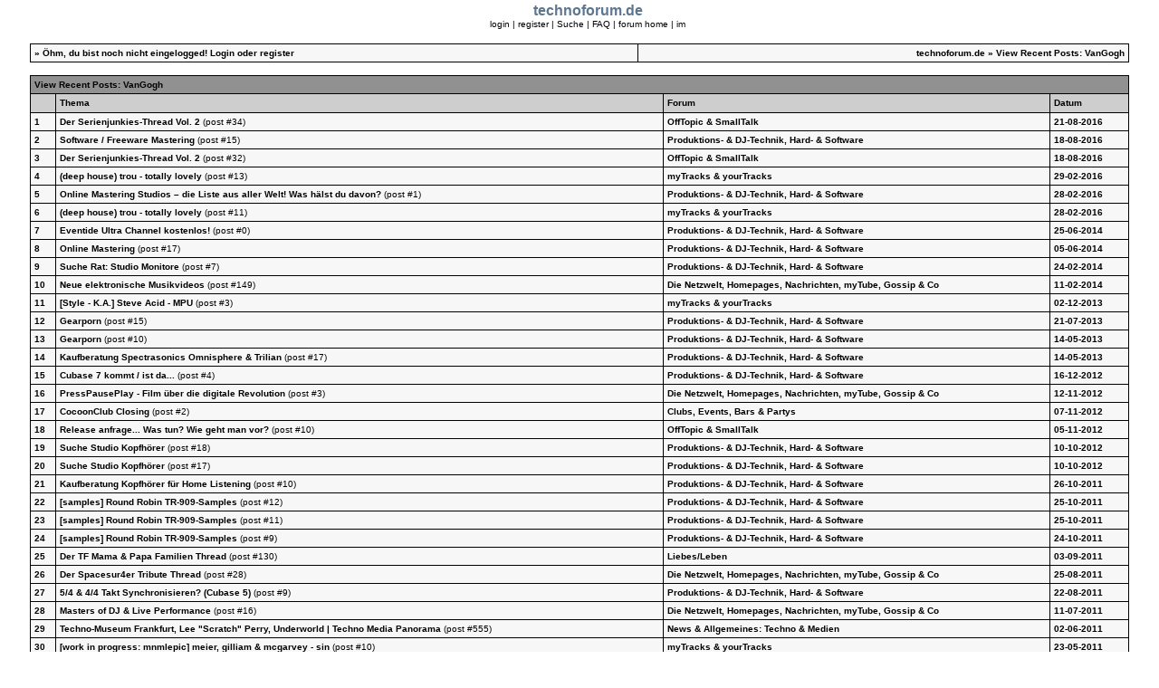

--- FILE ---
content_type: text/html
request_url: https://forum.technoforum.de/cgi-bin/ultimatebb.cgi?ubb=recent_user_posts;u=00005680
body_size: 7236
content:

<html ><head>

<meta http-equiv="Content-Type" content="text/html; charset=ISO-8859-1" />

<script language="Javascript1.1" type="text/javascript">
<!--

var session_cookie = getCookie('session2452305.2312');
if (session_cookie == null) {
	var session_dt = "0";
	var session_j = "0";
}  else {
	var session_array = session_cookie.split("&");
	var session_dt = session_array[0];
	var session_j = session_array[1];
}


function getCookie(name) {
	var cname = name + "=";
	var dc = document.cookie;

	if (dc.length > 0) {
		begin = dc.indexOf(cname);
		if (begin != -1) {
			begin += cname.length;
			end = dc.indexOf(";", begin);
			if (end == -1)  {
				end = dc.length;
			} // end if
			return (dc.substring(begin, end));
		} // end if
	} // end if
	return null;
}


var u_cookie = getCookie('ubber2452305.2312');
if(u_cookie) {
	u_array = u_cookie.split("&");
} else {
	u_array = new Array("", "", "", "", "", "", "", null, null, null);
} // end if

var ami = "";
if(('' == u_cookie) ||  (null == u_cookie)) {
	ami = ".ip-is-loggedin { display: none; } .ip-is-notloggedin { display: }";
} else {
	ami = ".ip-is-loggedin { display: ; } .ip-is-notloggedin { display: none }";
} // end if
document.writeln('<' + 'style type="text/css">' + ami + '<' + '/style>');

var MONTH_NAMES = Array("January", "February", "March", "April", "May", "June", "July", "August", "September", "October", "November", "December", "Jan", "Feb", "Mar", "May", "Jun", "Jul", "Aug", "Sep", "Oct", "Nov", "Dec");
var AMPM = Array("AM", "PM");
// 5 and 6 are reserved
if(u_array[7] != null) {
	dfrm = unescape(u_array[7]);
} else {
	dfrm = 'dd-MM-yyyy';
} // end if
if(u_array[8] != null) {
	tfrm = unescape(u_array[8]);
} else {
	tfrm = 'kk:mm';
} // end if
if(u_array[9] != null) {
	fudge = unescape(u_array[9]);
} else {
	fudge = 0;
} // end if

//-->

</script>
<script src="https://forum.technoforum.de/ubb/datelib.js" language="Javascript1.3" type="text/javascript"></script>
<title>technoforum.de</title>
<meta http-equiv="Pragma" content="no-cache" />
<link rel="shortcut icon" href="https://forum.technoforum.de/ubb/favicon.ico" />
	
<style type="text/css">
body	{
	margin:	0;
	font-family: Lucida, Geneva, Verdana, Helvetica, sans-serif;
	font-size: 8pt;
	background-color: #FFFFFF;
	}
td	{
	font-family: Lucida, Geneva, Verdana, Helvetica, sans-serif;
	font-size: 8pt;
	}
span.datestamp-1 {
	font-weight: bold;
}
span.timestamp-1 {
	color: #000000;
}
</style>
	<link rel="alternate" type="application/rss+xml" title="RSS" href="https://forum.technoforum.de/ubb/ContentIslands/10/rss10.xml">
 
<style type="text/css">
<!--
A:visited {text-decoration: none;}
A:hover {text-decoration: underline;}
A:link {text-decoration: none;}
A:active {text-decoration: none;}
-->
</style>


<script src="https://ajax.googleapis.com/ajax/libs/jquery/1.3.0/jquery.min.js"></script>
<script>
//var auto_refresh = setInterval(
//function()
//{
//$('#newsfeed').fadeOut('slow').load('reload.php').fadeIn("slow");
//}, 20000);
</script>


<SCRIPT>
<!-- hide from old browsers
		  function change() {

current = document.REPLIER.msg_icon.selectedIndex;
filename = "https://forum.technoforum.de/ubb/icons/icon" + document.REPLIER.msg_icon[current].value + ".gif";
document.images.Icon.src = filename;
}

// -->
</SCRIPT>
<style type="text/css">
<!--BODY {scrollbar-face-color: #FFFFFF; scrollbar-shadow-color: #cecece; scrollbar-highlight-color: #000000; scrollbar-3dlight-color: #FFFFFF; scrollbar-darkshadow-color: #FFFFFF; scrollbar-track-color: #FFFFFF;scrollbar-arrow-color: #FFFFFF}-->
</style>
<meta name="keywords" content="techno,forum,technoforum,techno.de forum,rave,trance,minimal, mnml, ketamin-house,house,ambient,chillout,breakbeats,dj,mp3,musik,set,stream,download,tekkno,szene,news,club,party,bilder,fotos,schranz,parade,raver,clubwear,charts,cd,vinyl,303,platten,festival,goa,hell,kruse,väth,villalobos,kompakt,tiesto,hawtin,rush,carl vox, loveparade, loveparade 2006, hotze, berlin, tiga, dave clarke, adam beyer, ferry costen, miss kittin, laurent garnier, raveline, james holden, armand van helden, magda, jeff mills, luciano, quenum, orange mistake, mute, chemical brothers,Martin SolveigMark Spoon, Moonbootica,Depeche Mode,Kraftwerk,Chris Liebing, SPeedy J,Anthony Rother , Daft Punk,Deep Dish,schranzforum, usb, united schranz, Tiefschwarz, Dominik Eulberg,Mückenschwarm,DJ Koze,Alter Ego,Rocker,House-Forum,Trance-Forum,suche,track,song,titel,lied,girls,beats,progessive,events,records,lineup,veranstalter,radio,hardcore,berlin,frankfurt,hamburg,ruhrgebiet,münchen,remix,platten,drogen,e,extasy,lsd,speed,bier,feiern,gabba,classics,open air,gig,live,kostenlos,elektro,elektronische musik,drum bass,mayday,loveparade,hardtrance,triphop,party,tape,scheibe,set,drugs,music,video,board,köln,lounge,technoforum,playlist,bilder" />
<meta name="description" content="Technoforum.de - Das Techno Forum für elektronische Musik - Techno House Trance Schranz Breakbeats Bigbeat Drum&Bass Ambient IDM nuJazz MicroHouse Minimal Vocalhouse Discohouse Gabber Party Dance Technoforum Techno-Forum House-Forum United Schranz Board usb Trance-Forum, erutufon, Villalobos, Väth, Kompakt, beatport, warp" />
</head>

<body  bgcolor="#FFFFFF" text="#000002" link="#000000" vlink="#666699" alink = "#333366" >





<center>

<table border="0" width="95%">
<tr><td align="left" valign="top" >
<a href="https://forum.technoforum.de/ubb/ultimatebb.php"><img src="https://forum.technoforum.de/ubb/bbtitle_blank.gif" border="0" alt="technoforum.de" /></a>
</td>
<td align="center">
<b>
<font size="3" face="Lucida, Geneva, Verdana, Helvetica, sans-serif" color="#5d7790">technoforum.de</font></b>
<br />
<font size="1" face="Lucida, Geneva, Verdana, Helvetica, sans-serif">
<span class="ip-is-loggedin"><a href="https://forum.technoforum.de/cgi-bin/ultimatebb.cgi?ubb=my_profile" title="Mein ProfilCenter anzeigen">Mein ProfilCenter</a>  </span><span class="ip-is-notloggedin"><a href="https://forum.technoforum.de/cgi-bin/ultimatebb.cgi?ubb=login"  title="Zum Posten und für den privateMessage-Center bitte einloggen">login</a> | <a href="https://forum.technoforum.de/cgi-bin/ultimatebb.cgi?ubb=agree" title="Ähhh, Anmelden kost nix und ist spamfrei!">register</a> </span>  | <a href="https://forum.technoforum.de/cgi-bin/ultimatebb.cgi?ubb=search" title="Suche">Suche</a> | <a href="https://forum.technoforum.de/ubb/ultimatebb.php?ubb=faq" title="Frequently Asked Questions">FAQ</a> | <a href="https://forum.technoforum.de/ubb/ultimatebb.php" title="Forum Home">forum home</a> | <a href="https://forum.technoforum.de/cgi-bin/ultimatebb.cgi?ubb=msg" title="Instant Message">im</a><br />
</font>
</td></tr></table>

</center>

<br />


<table border="0" cellpadding="0" cellspacing="1" width="95%" align="center">
<tr bgcolor="#000000"><td>
<table border="0" width="100%" cellpadding="4" cellspacing="1">


<tr bgcolor="#f7f7f7">
<td valign="bottom" align="left">
<font size="1" face="Lucida, Geneva, Verdana, Helvetica, sans-serif">
<b>&#187;

<script language="Javascript" type="text/javascript">
<!--

var user_cookie = getCookie('ubber2452305.2312');

if(('' == user_cookie) || (null == user_cookie)) {
	// User is not logged in
	document.writeln('Öhm, du bist noch nicht eingelogged!' , ' <a href="https://forum.technoforum.de/cgi-bin/ultimatebb.cgi?ubb=login">Login</a> oder <a href="https://forum.technoforum.de/cgi-bin/ultimatebb.cgi?ubb=agree">register</a>')
} else {
	// User is logged in
	var user_array=user_cookie.split("&");
	user_array[2] = unescape(user_array[2]);
	document.writeln('Moinsen und hallo, ', user_array[2]);
	document.writeln('[ <a title="Ausloggen" href="https://forum.technoforum.de/cgi-bin/ultimatebb.cgi?ubb=logoff">Ausloggen</a> ]');

	// PM check
	var haspms = '<?php echo checkUserPMs(); ?>';
	if(haspms > 0) {
		document.writeln("<" + "b" + "r />");
		document.writeln("<" + "a");
		document.writeln(' href="https://forum.technoforum.de/cgi-bin/ultimatebb.cgi?ubb=my_profile"');
		document.writeln(">" + "<" + "im" + "g src=" + '"https://forum.technoforum.de/ubb/newpm.gif" border="0" valign="middle" alt=" [New PM] " ' + "/");
		document.writeln(">Moin, du hast noch  " + haspms + "  ungelesene privateMessages!<" + "/" + "a>");
	} // end if

} // end else

//-->
</script>

</b>
</font>
</td>
<td valign="bottom" align="right">
<font size="1" face="Lucida, Geneva, Verdana, Helvetica, sans-serif"><b>
<a href="https://forum.technoforum.de/ubb/ultimatebb.php">technoforum.de</a> &raquo; View Recent Posts: VanGogh
</b></font>
</td>
</tr>


</table></td></tr></table>


<br />


<table border="0" cellpadding="0" cellspacing="1" width="95%" align="center">
<tr bgcolor="#000000"><td>
<table border="0" width="100%" cellpadding="4" cellspacing="1">


<tr bgcolor="#919191">
<td colspan="4">
<font size="1" face="Lucida, Geneva, Verdana, Helvetica, sans-serif" color="#000000">
<b>View Recent Posts: VanGogh</b>
</font>
</td>
</tr>

<tr bgcolor="#CECECE">
<td>
&nbsp;
</td>
<td>
<font color="#000000" size="1" face="Lucida, Geneva, Verdana, Helvetica, sans-serif">
<b>Thema</b>
</font>
</td>
<td>
<font color="#000000" size="1" face="Lucida, Geneva, Verdana, Helvetica, sans-serif">
<b>Forum</b>
</font>
</td>

<td>
<font color="#000000" size="1" face="Lucida, Geneva, Verdana, Helvetica, sans-serif">
<b>Datum</b>
</font>
</td>

</tr>

<tr bgcolor="#f7f7f7">
<td valign="top">
<font size="1" face="Lucida, Geneva, Verdana, Helvetica, sans-serif">
<b>1</b>
</font>
</td>

<td valign="top">
<font size="1" face="Lucida, Geneva, Verdana, Helvetica, sans-serif">
<b><a href="https://forum.technoforum.de/ubb/ultimatebb.php?ubb=get_topic;f=21;t=007201">Der Serienjunkies-Thread Vol. 2</a></b> (post #34)
</font>
</td>
<td valign="top">
<font size="1" face="Lucida, Geneva, Verdana, Helvetica, sans-serif">
<b>OffTopic & SmallTalk</b>
</font>
</td>

<td valign="top">
<font size="1" face="Lucida, Geneva, Verdana, Helvetica, sans-serif">
<b>
<script language="JavaScript1.3" type="text/javascript">
document.writeln(timestamp(new Date(2016,7,21,12,0,0), dfrm, null, 0, 0, 0, 0));
</script></b>
</font>
</td>

</tr>
<tr bgcolor="#f7f7f7">
<td valign="top">
<font size="1" face="Lucida, Geneva, Verdana, Helvetica, sans-serif">
<b>2</b>
</font>
</td>

<td valign="top">
<font size="1" face="Lucida, Geneva, Verdana, Helvetica, sans-serif">
<b><a href="https://forum.technoforum.de/ubb/ultimatebb.php?ubb=get_topic;f=6;t=009723">Software / Freeware Mastering</a></b> (post #15)
</font>
</td>
<td valign="top">
<font size="1" face="Lucida, Geneva, Verdana, Helvetica, sans-serif">
<b>Produktions- & DJ-Technik, Hard- & Software</b>
</font>
</td>

<td valign="top">
<font size="1" face="Lucida, Geneva, Verdana, Helvetica, sans-serif">
<b>
<script language="JavaScript1.3" type="text/javascript">
document.writeln(timestamp(new Date(2016,7,18,12,0,0), dfrm, null, 0, 0, 0, 0));
</script></b>
</font>
</td>

</tr>
<tr bgcolor="#f7f7f7">
<td valign="top">
<font size="1" face="Lucida, Geneva, Verdana, Helvetica, sans-serif">
<b>3</b>
</font>
</td>

<td valign="top">
<font size="1" face="Lucida, Geneva, Verdana, Helvetica, sans-serif">
<b><a href="https://forum.technoforum.de/ubb/ultimatebb.php?ubb=get_topic;f=21;t=007201">Der Serienjunkies-Thread Vol. 2</a></b> (post #32)
</font>
</td>
<td valign="top">
<font size="1" face="Lucida, Geneva, Verdana, Helvetica, sans-serif">
<b>OffTopic & SmallTalk</b>
</font>
</td>

<td valign="top">
<font size="1" face="Lucida, Geneva, Verdana, Helvetica, sans-serif">
<b>
<script language="JavaScript1.3" type="text/javascript">
document.writeln(timestamp(new Date(2016,7,18,12,0,0), dfrm, null, 0, 0, 0, 0));
</script></b>
</font>
</td>

</tr>
<tr bgcolor="#f7f7f7">
<td valign="top">
<font size="1" face="Lucida, Geneva, Verdana, Helvetica, sans-serif">
<b>4</b>
</font>
</td>

<td valign="top">
<font size="1" face="Lucida, Geneva, Verdana, Helvetica, sans-serif">
<b><a href="https://forum.technoforum.de/ubb/ultimatebb.php?ubb=get_topic;f=22;t=012367">(deep house) trou - totally lovely</a></b> (post #13)
</font>
</td>
<td valign="top">
<font size="1" face="Lucida, Geneva, Verdana, Helvetica, sans-serif">
<b>myTracks & yourTracks</b>
</font>
</td>

<td valign="top">
<font size="1" face="Lucida, Geneva, Verdana, Helvetica, sans-serif">
<b>
<script language="JavaScript1.3" type="text/javascript">
document.writeln(timestamp(new Date(2016,1,29,12,0,0), dfrm, null, 0, 0, 0, 0));
</script></b>
</font>
</td>

</tr>
<tr bgcolor="#f7f7f7">
<td valign="top">
<font size="1" face="Lucida, Geneva, Verdana, Helvetica, sans-serif">
<b>5</b>
</font>
</td>

<td valign="top">
<font size="1" face="Lucida, Geneva, Verdana, Helvetica, sans-serif">
<b><a href="https://forum.technoforum.de/ubb/ultimatebb.php?ubb=get_topic;f=6;t=009698">Online Mastering Studios – die Liste aus aller Welt! Was hälst du davon?</a></b> (post #1)
</font>
</td>
<td valign="top">
<font size="1" face="Lucida, Geneva, Verdana, Helvetica, sans-serif">
<b>Produktions- & DJ-Technik, Hard- & Software</b>
</font>
</td>

<td valign="top">
<font size="1" face="Lucida, Geneva, Verdana, Helvetica, sans-serif">
<b>
<script language="JavaScript1.3" type="text/javascript">
document.writeln(timestamp(new Date(2016,1,28,12,0,0), dfrm, null, 0, 0, 0, 0));
</script></b>
</font>
</td>

</tr>
<tr bgcolor="#f7f7f7">
<td valign="top">
<font size="1" face="Lucida, Geneva, Verdana, Helvetica, sans-serif">
<b>6</b>
</font>
</td>

<td valign="top">
<font size="1" face="Lucida, Geneva, Verdana, Helvetica, sans-serif">
<b><a href="https://forum.technoforum.de/ubb/ultimatebb.php?ubb=get_topic;f=22;t=012367">(deep house) trou - totally lovely</a></b> (post #11)
</font>
</td>
<td valign="top">
<font size="1" face="Lucida, Geneva, Verdana, Helvetica, sans-serif">
<b>myTracks & yourTracks</b>
</font>
</td>

<td valign="top">
<font size="1" face="Lucida, Geneva, Verdana, Helvetica, sans-serif">
<b>
<script language="JavaScript1.3" type="text/javascript">
document.writeln(timestamp(new Date(2016,1,28,12,0,0), dfrm, null, 0, 0, 0, 0));
</script></b>
</font>
</td>

</tr>
<tr bgcolor="#f7f7f7">
<td valign="top">
<font size="1" face="Lucida, Geneva, Verdana, Helvetica, sans-serif">
<b>7</b>
</font>
</td>

<td valign="top">
<font size="1" face="Lucida, Geneva, Verdana, Helvetica, sans-serif">
<b><a href="https://forum.technoforum.de/ubb/ultimatebb.php?ubb=get_topic;f=6;t=009607">Eventide Ultra Channel kostenlos!</a></b> (post #0)
</font>
</td>
<td valign="top">
<font size="1" face="Lucida, Geneva, Verdana, Helvetica, sans-serif">
<b>Produktions- & DJ-Technik, Hard- & Software</b>
</font>
</td>

<td valign="top">
<font size="1" face="Lucida, Geneva, Verdana, Helvetica, sans-serif">
<b>
<script language="JavaScript1.3" type="text/javascript">
document.writeln(timestamp(new Date(2014,5,25,12,0,0), dfrm, null, 0, 0, 0, 0));
</script></b>
</font>
</td>

</tr>
<tr bgcolor="#f7f7f7">
<td valign="top">
<font size="1" face="Lucida, Geneva, Verdana, Helvetica, sans-serif">
<b>8</b>
</font>
</td>

<td valign="top">
<font size="1" face="Lucida, Geneva, Verdana, Helvetica, sans-serif">
<b><a href="https://forum.technoforum.de/ubb/ultimatebb.php?ubb=get_topic;f=6;t=009465">Online Mastering</a></b> (post #17)
</font>
</td>
<td valign="top">
<font size="1" face="Lucida, Geneva, Verdana, Helvetica, sans-serif">
<b>Produktions- & DJ-Technik, Hard- & Software</b>
</font>
</td>

<td valign="top">
<font size="1" face="Lucida, Geneva, Verdana, Helvetica, sans-serif">
<b>
<script language="JavaScript1.3" type="text/javascript">
document.writeln(timestamp(new Date(2014,5,5,12,0,0), dfrm, null, 0, 0, 0, 0));
</script></b>
</font>
</td>

</tr>
<tr bgcolor="#f7f7f7">
<td valign="top">
<font size="1" face="Lucida, Geneva, Verdana, Helvetica, sans-serif">
<b>9</b>
</font>
</td>

<td valign="top">
<font size="1" face="Lucida, Geneva, Verdana, Helvetica, sans-serif">
<b><a href="https://forum.technoforum.de/ubb/ultimatebb.php?ubb=get_topic;f=6;t=009567">Suche Rat: Studio Monitore</a></b> (post #7)
</font>
</td>
<td valign="top">
<font size="1" face="Lucida, Geneva, Verdana, Helvetica, sans-serif">
<b>Produktions- & DJ-Technik, Hard- & Software</b>
</font>
</td>

<td valign="top">
<font size="1" face="Lucida, Geneva, Verdana, Helvetica, sans-serif">
<b>
<script language="JavaScript1.3" type="text/javascript">
document.writeln(timestamp(new Date(2014,1,24,12,0,0), dfrm, null, 0, 0, 0, 0));
</script></b>
</font>
</td>

</tr>
<tr bgcolor="#f7f7f7">
<td valign="top">
<font size="1" face="Lucida, Geneva, Verdana, Helvetica, sans-serif">
<b>10</b>
</font>
</td>

<td valign="top">
<font size="1" face="Lucida, Geneva, Verdana, Helvetica, sans-serif">
<b><a href="https://forum.technoforum.de/ubb/ultimatebb.php?ubb=get_topic;f=17;t=005679;p=4#000149">Neue elektronische Musikvideos</a></b> (post #149)
</font>
</td>
<td valign="top">
<font size="1" face="Lucida, Geneva, Verdana, Helvetica, sans-serif">
<b>Die Netzwelt, Homepages, Nachrichten, myTube, Gossip & Co</b>
</font>
</td>

<td valign="top">
<font size="1" face="Lucida, Geneva, Verdana, Helvetica, sans-serif">
<b>
<script language="JavaScript1.3" type="text/javascript">
document.writeln(timestamp(new Date(2014,1,11,12,0,0), dfrm, null, 0, 0, 0, 0));
</script></b>
</font>
</td>

</tr>
<tr bgcolor="#f7f7f7">
<td valign="top">
<font size="1" face="Lucida, Geneva, Verdana, Helvetica, sans-serif">
<b>11</b>
</font>
</td>

<td valign="top">
<font size="1" face="Lucida, Geneva, Verdana, Helvetica, sans-serif">
<b><a href="https://forum.technoforum.de/ubb/ultimatebb.php?ubb=get_topic;f=22;t=011801">[Style - K.A.] Steve Acid -  MPU </a></b> (post #3)
</font>
</td>
<td valign="top">
<font size="1" face="Lucida, Geneva, Verdana, Helvetica, sans-serif">
<b>myTracks & yourTracks</b>
</font>
</td>

<td valign="top">
<font size="1" face="Lucida, Geneva, Verdana, Helvetica, sans-serif">
<b>
<script language="JavaScript1.3" type="text/javascript">
document.writeln(timestamp(new Date(2013,11,2,12,0,0), dfrm, null, 0, 0, 0, 0));
</script></b>
</font>
</td>

</tr>
<tr bgcolor="#f7f7f7">
<td valign="top">
<font size="1" face="Lucida, Geneva, Verdana, Helvetica, sans-serif">
<b>12</b>
</font>
</td>

<td valign="top">
<font size="1" face="Lucida, Geneva, Verdana, Helvetica, sans-serif">
<b><a href="https://forum.technoforum.de/ubb/ultimatebb.php?ubb=get_topic;f=6;t=009513">Gearporn</a></b> (post #15)
</font>
</td>
<td valign="top">
<font size="1" face="Lucida, Geneva, Verdana, Helvetica, sans-serif">
<b>Produktions- & DJ-Technik, Hard- & Software</b>
</font>
</td>

<td valign="top">
<font size="1" face="Lucida, Geneva, Verdana, Helvetica, sans-serif">
<b>
<script language="JavaScript1.3" type="text/javascript">
document.writeln(timestamp(new Date(2013,6,21,12,0,0), dfrm, null, 0, 0, 0, 0));
</script></b>
</font>
</td>

</tr>
<tr bgcolor="#f7f7f7">
<td valign="top">
<font size="1" face="Lucida, Geneva, Verdana, Helvetica, sans-serif">
<b>13</b>
</font>
</td>

<td valign="top">
<font size="1" face="Lucida, Geneva, Verdana, Helvetica, sans-serif">
<b><a href="https://forum.technoforum.de/ubb/ultimatebb.php?ubb=get_topic;f=6;t=009513">Gearporn</a></b> (post #10)
</font>
</td>
<td valign="top">
<font size="1" face="Lucida, Geneva, Verdana, Helvetica, sans-serif">
<b>Produktions- & DJ-Technik, Hard- & Software</b>
</font>
</td>

<td valign="top">
<font size="1" face="Lucida, Geneva, Verdana, Helvetica, sans-serif">
<b>
<script language="JavaScript1.3" type="text/javascript">
document.writeln(timestamp(new Date(2013,4,14,12,0,0), dfrm, null, 0, 0, 0, 0));
</script></b>
</font>
</td>

</tr>
<tr bgcolor="#f7f7f7">
<td valign="top">
<font size="1" face="Lucida, Geneva, Verdana, Helvetica, sans-serif">
<b>14</b>
</font>
</td>

<td valign="top">
<font size="1" face="Lucida, Geneva, Verdana, Helvetica, sans-serif">
<b><a href="https://forum.technoforum.de/ubb/ultimatebb.php?ubb=get_topic;f=6;t=009498">Kaufberatung Spectrasonics Omnisphere &amp; Trilian </a></b> (post #17)
</font>
</td>
<td valign="top">
<font size="1" face="Lucida, Geneva, Verdana, Helvetica, sans-serif">
<b>Produktions- & DJ-Technik, Hard- & Software</b>
</font>
</td>

<td valign="top">
<font size="1" face="Lucida, Geneva, Verdana, Helvetica, sans-serif">
<b>
<script language="JavaScript1.3" type="text/javascript">
document.writeln(timestamp(new Date(2013,4,14,12,0,0), dfrm, null, 0, 0, 0, 0));
</script></b>
</font>
</td>

</tr>
<tr bgcolor="#f7f7f7">
<td valign="top">
<font size="1" face="Lucida, Geneva, Verdana, Helvetica, sans-serif">
<b>15</b>
</font>
</td>

<td valign="top">
<font size="1" face="Lucida, Geneva, Verdana, Helvetica, sans-serif">
<b><a href="https://forum.technoforum.de/ubb/ultimatebb.php?ubb=get_topic;f=6;t=009467">Cubase 7 kommt / ist da...</a></b> (post #4)
</font>
</td>
<td valign="top">
<font size="1" face="Lucida, Geneva, Verdana, Helvetica, sans-serif">
<b>Produktions- & DJ-Technik, Hard- & Software</b>
</font>
</td>

<td valign="top">
<font size="1" face="Lucida, Geneva, Verdana, Helvetica, sans-serif">
<b>
<script language="JavaScript1.3" type="text/javascript">
document.writeln(timestamp(new Date(2012,11,16,12,0,0), dfrm, null, 0, 0, 0, 0));
</script></b>
</font>
</td>

</tr>
<tr bgcolor="#f7f7f7">
<td valign="top">
<font size="1" face="Lucida, Geneva, Verdana, Helvetica, sans-serif">
<b>16</b>
</font>
</td>

<td valign="top">
<font size="1" face="Lucida, Geneva, Verdana, Helvetica, sans-serif">
<b><a href="https://forum.technoforum.de/ubb/ultimatebb.php?ubb=get_topic;f=17;t=005706">PressPausePlay - Film über die digitale Revolution</a></b> (post #3)
</font>
</td>
<td valign="top">
<font size="1" face="Lucida, Geneva, Verdana, Helvetica, sans-serif">
<b>Die Netzwelt, Homepages, Nachrichten, myTube, Gossip & Co</b>
</font>
</td>

<td valign="top">
<font size="1" face="Lucida, Geneva, Verdana, Helvetica, sans-serif">
<b>
<script language="JavaScript1.3" type="text/javascript">
document.writeln(timestamp(new Date(2012,10,12,12,0,0), dfrm, null, 0, 0, 0, 0));
</script></b>
</font>
</td>

</tr>
<tr bgcolor="#f7f7f7">
<td valign="top">
<font size="1" face="Lucida, Geneva, Verdana, Helvetica, sans-serif">
<b>17</b>
</font>
</td>

<td valign="top">
<font size="1" face="Lucida, Geneva, Verdana, Helvetica, sans-serif">
<b><a href="https://forum.technoforum.de/ubb/ultimatebb.php?ubb=get_topic;f=1;t=022197"> CocoonClub Closing</a></b> (post #2)
</font>
</td>
<td valign="top">
<font size="1" face="Lucida, Geneva, Verdana, Helvetica, sans-serif">
<b>Clubs, Events, Bars & Partys</b>
</font>
</td>

<td valign="top">
<font size="1" face="Lucida, Geneva, Verdana, Helvetica, sans-serif">
<b>
<script language="JavaScript1.3" type="text/javascript">
document.writeln(timestamp(new Date(2012,10,7,12,0,0), dfrm, null, 0, 0, 0, 0));
</script></b>
</font>
</td>

</tr>
<tr bgcolor="#f7f7f7">
<td valign="top">
<font size="1" face="Lucida, Geneva, Verdana, Helvetica, sans-serif">
<b>18</b>
</font>
</td>

<td valign="top">
<font size="1" face="Lucida, Geneva, Verdana, Helvetica, sans-serif">
<b><a href="https://forum.technoforum.de/ubb/ultimatebb.php?ubb=get_topic;f=21;t=007118">Release anfrage... Was tun? Wie geht man vor?</a></b> (post #10)
</font>
</td>
<td valign="top">
<font size="1" face="Lucida, Geneva, Verdana, Helvetica, sans-serif">
<b>OffTopic & SmallTalk</b>
</font>
</td>

<td valign="top">
<font size="1" face="Lucida, Geneva, Verdana, Helvetica, sans-serif">
<b>
<script language="JavaScript1.3" type="text/javascript">
document.writeln(timestamp(new Date(2012,10,5,12,0,0), dfrm, null, 0, 0, 0, 0));
</script></b>
</font>
</td>

</tr>
<tr bgcolor="#f7f7f7">
<td valign="top">
<font size="1" face="Lucida, Geneva, Verdana, Helvetica, sans-serif">
<b>19</b>
</font>
</td>

<td valign="top">
<font size="1" face="Lucida, Geneva, Verdana, Helvetica, sans-serif">
<b><a href="https://forum.technoforum.de/ubb/ultimatebb.php?ubb=get_topic;f=6;t=009461">Suche Studio Kopfhörer</a></b> (post #18)
</font>
</td>
<td valign="top">
<font size="1" face="Lucida, Geneva, Verdana, Helvetica, sans-serif">
<b>Produktions- & DJ-Technik, Hard- & Software</b>
</font>
</td>

<td valign="top">
<font size="1" face="Lucida, Geneva, Verdana, Helvetica, sans-serif">
<b>
<script language="JavaScript1.3" type="text/javascript">
document.writeln(timestamp(new Date(2012,9,10,12,0,0), dfrm, null, 0, 0, 0, 0));
</script></b>
</font>
</td>

</tr>
<tr bgcolor="#f7f7f7">
<td valign="top">
<font size="1" face="Lucida, Geneva, Verdana, Helvetica, sans-serif">
<b>20</b>
</font>
</td>

<td valign="top">
<font size="1" face="Lucida, Geneva, Verdana, Helvetica, sans-serif">
<b><a href="https://forum.technoforum.de/ubb/ultimatebb.php?ubb=get_topic;f=6;t=009461">Suche Studio Kopfhörer</a></b> (post #17)
</font>
</td>
<td valign="top">
<font size="1" face="Lucida, Geneva, Verdana, Helvetica, sans-serif">
<b>Produktions- & DJ-Technik, Hard- & Software</b>
</font>
</td>

<td valign="top">
<font size="1" face="Lucida, Geneva, Verdana, Helvetica, sans-serif">
<b>
<script language="JavaScript1.3" type="text/javascript">
document.writeln(timestamp(new Date(2012,9,10,12,0,0), dfrm, null, 0, 0, 0, 0));
</script></b>
</font>
</td>

</tr>
<tr bgcolor="#f7f7f7">
<td valign="top">
<font size="1" face="Lucida, Geneva, Verdana, Helvetica, sans-serif">
<b>21</b>
</font>
</td>

<td valign="top">
<font size="1" face="Lucida, Geneva, Verdana, Helvetica, sans-serif">
<b><a href="https://forum.technoforum.de/ubb/ultimatebb.php?ubb=get_topic;f=6;t=009387">Kaufberatung Kopfhörer für Home Listening </a></b> (post #10)
</font>
</td>
<td valign="top">
<font size="1" face="Lucida, Geneva, Verdana, Helvetica, sans-serif">
<b>Produktions- & DJ-Technik, Hard- & Software</b>
</font>
</td>

<td valign="top">
<font size="1" face="Lucida, Geneva, Verdana, Helvetica, sans-serif">
<b>
<script language="JavaScript1.3" type="text/javascript">
document.writeln(timestamp(new Date(2011,9,26,12,0,0), dfrm, null, 0, 0, 0, 0));
</script></b>
</font>
</td>

</tr>
<tr bgcolor="#f7f7f7">
<td valign="top">
<font size="1" face="Lucida, Geneva, Verdana, Helvetica, sans-serif">
<b>22</b>
</font>
</td>

<td valign="top">
<font size="1" face="Lucida, Geneva, Verdana, Helvetica, sans-serif">
<b><a href="https://forum.technoforum.de/ubb/ultimatebb.php?ubb=get_topic;f=6;t=009366">[samples] Round Robin TR-909-Samples</a></b> (post #12)
</font>
</td>
<td valign="top">
<font size="1" face="Lucida, Geneva, Verdana, Helvetica, sans-serif">
<b>Produktions- & DJ-Technik, Hard- & Software</b>
</font>
</td>

<td valign="top">
<font size="1" face="Lucida, Geneva, Verdana, Helvetica, sans-serif">
<b>
<script language="JavaScript1.3" type="text/javascript">
document.writeln(timestamp(new Date(2011,9,25,12,0,0), dfrm, null, 0, 0, 0, 0));
</script></b>
</font>
</td>

</tr>
<tr bgcolor="#f7f7f7">
<td valign="top">
<font size="1" face="Lucida, Geneva, Verdana, Helvetica, sans-serif">
<b>23</b>
</font>
</td>

<td valign="top">
<font size="1" face="Lucida, Geneva, Verdana, Helvetica, sans-serif">
<b><a href="https://forum.technoforum.de/ubb/ultimatebb.php?ubb=get_topic;f=6;t=009366">[samples] Round Robin TR-909-Samples</a></b> (post #11)
</font>
</td>
<td valign="top">
<font size="1" face="Lucida, Geneva, Verdana, Helvetica, sans-serif">
<b>Produktions- & DJ-Technik, Hard- & Software</b>
</font>
</td>

<td valign="top">
<font size="1" face="Lucida, Geneva, Verdana, Helvetica, sans-serif">
<b>
<script language="JavaScript1.3" type="text/javascript">
document.writeln(timestamp(new Date(2011,9,25,12,0,0), dfrm, null, 0, 0, 0, 0));
</script></b>
</font>
</td>

</tr>
<tr bgcolor="#f7f7f7">
<td valign="top">
<font size="1" face="Lucida, Geneva, Verdana, Helvetica, sans-serif">
<b>24</b>
</font>
</td>

<td valign="top">
<font size="1" face="Lucida, Geneva, Verdana, Helvetica, sans-serif">
<b><a href="https://forum.technoforum.de/ubb/ultimatebb.php?ubb=get_topic;f=6;t=009366">[samples] Round Robin TR-909-Samples</a></b> (post #9)
</font>
</td>
<td valign="top">
<font size="1" face="Lucida, Geneva, Verdana, Helvetica, sans-serif">
<b>Produktions- & DJ-Technik, Hard- & Software</b>
</font>
</td>

<td valign="top">
<font size="1" face="Lucida, Geneva, Verdana, Helvetica, sans-serif">
<b>
<script language="JavaScript1.3" type="text/javascript">
document.writeln(timestamp(new Date(2011,9,24,12,0,0), dfrm, null, 0, 0, 0, 0));
</script></b>
</font>
</td>

</tr>
<tr bgcolor="#f7f7f7">
<td valign="top">
<font size="1" face="Lucida, Geneva, Verdana, Helvetica, sans-serif">
<b>25</b>
</font>
</td>

<td valign="top">
<font size="1" face="Lucida, Geneva, Verdana, Helvetica, sans-serif">
<b><a href="https://forum.technoforum.de/ubb/ultimatebb.php?ubb=get_topic;f=16;t=001164;p=4#000130">Der TF Mama &amp; Papa Familien Thread</a></b> (post #130)
</font>
</td>
<td valign="top">
<font size="1" face="Lucida, Geneva, Verdana, Helvetica, sans-serif">
<b>Liebes/Leben</b>
</font>
</td>

<td valign="top">
<font size="1" face="Lucida, Geneva, Verdana, Helvetica, sans-serif">
<b>
<script language="JavaScript1.3" type="text/javascript">
document.writeln(timestamp(new Date(2011,8,3,12,0,0), dfrm, null, 0, 0, 0, 0));
</script></b>
</font>
</td>

</tr>
<tr bgcolor="#f7f7f7">
<td valign="top">
<font size="1" face="Lucida, Geneva, Verdana, Helvetica, sans-serif">
<b>26</b>
</font>
</td>

<td valign="top">
<font size="1" face="Lucida, Geneva, Verdana, Helvetica, sans-serif">
<b><a href="https://forum.technoforum.de/ubb/ultimatebb.php?ubb=get_topic;f=17;t=005672">Der Spacesur4er Tribute Thread</a></b> (post #28)
</font>
</td>
<td valign="top">
<font size="1" face="Lucida, Geneva, Verdana, Helvetica, sans-serif">
<b>Die Netzwelt, Homepages, Nachrichten, myTube, Gossip & Co</b>
</font>
</td>

<td valign="top">
<font size="1" face="Lucida, Geneva, Verdana, Helvetica, sans-serif">
<b>
<script language="JavaScript1.3" type="text/javascript">
document.writeln(timestamp(new Date(2011,7,25,12,0,0), dfrm, null, 0, 0, 0, 0));
</script></b>
</font>
</td>

</tr>
<tr bgcolor="#f7f7f7">
<td valign="top">
<font size="1" face="Lucida, Geneva, Verdana, Helvetica, sans-serif">
<b>27</b>
</font>
</td>

<td valign="top">
<font size="1" face="Lucida, Geneva, Verdana, Helvetica, sans-serif">
<b><a href="https://forum.technoforum.de/ubb/ultimatebb.php?ubb=get_topic;f=6;t=009358">5/4 &amp; 4/4 Takt Synchronisieren? (Cubase 5)</a></b> (post #9)
</font>
</td>
<td valign="top">
<font size="1" face="Lucida, Geneva, Verdana, Helvetica, sans-serif">
<b>Produktions- & DJ-Technik, Hard- & Software</b>
</font>
</td>

<td valign="top">
<font size="1" face="Lucida, Geneva, Verdana, Helvetica, sans-serif">
<b>
<script language="JavaScript1.3" type="text/javascript">
document.writeln(timestamp(new Date(2011,7,22,12,0,0), dfrm, null, 0, 0, 0, 0));
</script></b>
</font>
</td>

</tr>
<tr bgcolor="#f7f7f7">
<td valign="top">
<font size="1" face="Lucida, Geneva, Verdana, Helvetica, sans-serif">
<b>28</b>
</font>
</td>

<td valign="top">
<font size="1" face="Lucida, Geneva, Verdana, Helvetica, sans-serif">
<b><a href="https://forum.technoforum.de/ubb/ultimatebb.php?ubb=get_topic;f=17;t=005661">Masters of DJ &amp; Live Performance</a></b> (post #16)
</font>
</td>
<td valign="top">
<font size="1" face="Lucida, Geneva, Verdana, Helvetica, sans-serif">
<b>Die Netzwelt, Homepages, Nachrichten, myTube, Gossip & Co</b>
</font>
</td>

<td valign="top">
<font size="1" face="Lucida, Geneva, Verdana, Helvetica, sans-serif">
<b>
<script language="JavaScript1.3" type="text/javascript">
document.writeln(timestamp(new Date(2011,6,11,12,0,0), dfrm, null, 0, 0, 0, 0));
</script></b>
</font>
</td>

</tr>
<tr bgcolor="#f7f7f7">
<td valign="top">
<font size="1" face="Lucida, Geneva, Verdana, Helvetica, sans-serif">
<b>29</b>
</font>
</td>

<td valign="top">
<font size="1" face="Lucida, Geneva, Verdana, Helvetica, sans-serif">
<b><a href="https://forum.technoforum.de/ubb/ultimatebb.php?ubb=get_topic;f=12;t=003821;p=14#000555">Techno-Museum Frankfurt, Lee &quot;Scratch&quot; Perry, Underworld &#0124; Techno Media Panorama</a></b> (post #555)
</font>
</td>
<td valign="top">
<font size="1" face="Lucida, Geneva, Verdana, Helvetica, sans-serif">
<b>News & Allgemeines: Techno & Medien</b>
</font>
</td>

<td valign="top">
<font size="1" face="Lucida, Geneva, Verdana, Helvetica, sans-serif">
<b>
<script language="JavaScript1.3" type="text/javascript">
document.writeln(timestamp(new Date(2011,5,2,12,0,0), dfrm, null, 0, 0, 0, 0));
</script></b>
</font>
</td>

</tr>
<tr bgcolor="#f7f7f7">
<td valign="top">
<font size="1" face="Lucida, Geneva, Verdana, Helvetica, sans-serif">
<b>30</b>
</font>
</td>

<td valign="top">
<font size="1" face="Lucida, Geneva, Verdana, Helvetica, sans-serif">
<b><a href="https://forum.technoforum.de/ubb/ultimatebb.php?ubb=get_topic;f=22;t=010993">[work in progress: mnmlepic] meier, gilliam &amp; mcgarvey - sin</a></b> (post #10)
</font>
</td>
<td valign="top">
<font size="1" face="Lucida, Geneva, Verdana, Helvetica, sans-serif">
<b>myTracks & yourTracks</b>
</font>
</td>

<td valign="top">
<font size="1" face="Lucida, Geneva, Verdana, Helvetica, sans-serif">
<b>
<script language="JavaScript1.3" type="text/javascript">
document.writeln(timestamp(new Date(2011,4,23,12,0,0), dfrm, null, 0, 0, 0, 0));
</script></b>
</font>
</td>

</tr>
<tr bgcolor="#f7f7f7">
<td valign="top">
<font size="1" face="Lucida, Geneva, Verdana, Helvetica, sans-serif">
<b>31</b>
</font>
</td>

<td valign="top">
<font size="1" face="Lucida, Geneva, Verdana, Helvetica, sans-serif">
<b><a href="https://forum.technoforum.de/ubb/ultimatebb.php?ubb=get_topic;f=6;t=009310">Wer ist noch Vinylist?</a></b> (post #31)
</font>
</td>
<td valign="top">
<font size="1" face="Lucida, Geneva, Verdana, Helvetica, sans-serif">
<b>Produktions- & DJ-Technik, Hard- & Software</b>
</font>
</td>

<td valign="top">
<font size="1" face="Lucida, Geneva, Verdana, Helvetica, sans-serif">
<b>
<script language="JavaScript1.3" type="text/javascript">
document.writeln(timestamp(new Date(2011,3,21,12,0,0), dfrm, null, 0, 0, 0, 0));
</script></b>
</font>
</td>

</tr>
<tr bgcolor="#f7f7f7">
<td valign="top">
<font size="1" face="Lucida, Geneva, Verdana, Helvetica, sans-serif">
<b>32</b>
</font>
</td>

<td valign="top">
<font size="1" face="Lucida, Geneva, Verdana, Helvetica, sans-serif">
<b><a href="https://forum.technoforum.de/ubb/ultimatebb.php?ubb=get_topic;f=6;t=008730;p=2#000065">wer von euch ist denn bei soundcloud</a></b> (post #65)
</font>
</td>
<td valign="top">
<font size="1" face="Lucida, Geneva, Verdana, Helvetica, sans-serif">
<b>Produktions- & DJ-Technik, Hard- & Software</b>
</font>
</td>

<td valign="top">
<font size="1" face="Lucida, Geneva, Verdana, Helvetica, sans-serif">
<b>
<script language="JavaScript1.3" type="text/javascript">
document.writeln(timestamp(new Date(2011,0,26,12,0,0), dfrm, null, 0, 0, 0, 0));
</script></b>
</font>
</td>

</tr>
<tr bgcolor="#f7f7f7">
<td valign="top">
<font size="1" face="Lucida, Geneva, Verdana, Helvetica, sans-serif">
<b>33</b>
</font>
</td>

<td valign="top">
<font size="1" face="Lucida, Geneva, Verdana, Helvetica, sans-serif">
<b><a href="https://forum.technoforum.de/ubb/ultimatebb.php?ubb=get_topic;f=12;t=004261">TF-Platte Vol. 2 (MyTracks 02)</a></b> (post #28)
</font>
</td>
<td valign="top">
<font size="1" face="Lucida, Geneva, Verdana, Helvetica, sans-serif">
<b>News & Allgemeines: Techno & Medien</b>
</font>
</td>

<td valign="top">
<font size="1" face="Lucida, Geneva, Verdana, Helvetica, sans-serif">
<b>
<script language="JavaScript1.3" type="text/javascript">
document.writeln(timestamp(new Date(2010,10,30,12,0,0), dfrm, null, 0, 0, 0, 0));
</script></b>
</font>
</td>

</tr>
<tr bgcolor="#f7f7f7">
<td valign="top">
<font size="1" face="Lucida, Geneva, Verdana, Helvetica, sans-serif">
<b>34</b>
</font>
</td>

<td valign="top">
<font size="1" face="Lucida, Geneva, Verdana, Helvetica, sans-serif">
<b><a href="https://forum.technoforum.de/ubb/ultimatebb.php?ubb=get_topic;f=12;t=004244">Horror YOU FM Clubnight </a></b> (post #14)
</font>
</td>
<td valign="top">
<font size="1" face="Lucida, Geneva, Verdana, Helvetica, sans-serif">
<b>News & Allgemeines: Techno & Medien</b>
</font>
</td>

<td valign="top">
<font size="1" face="Lucida, Geneva, Verdana, Helvetica, sans-serif">
<b>
<script language="JavaScript1.3" type="text/javascript">
document.writeln(timestamp(new Date(2010,9,26,12,0,0), dfrm, null, 0, 0, 0, 0));
</script></b>
</font>
</td>

</tr>
<tr bgcolor="#f7f7f7">
<td valign="top">
<font size="1" face="Lucida, Geneva, Verdana, Helvetica, sans-serif">
<b>35</b>
</font>
</td>

<td valign="top">
<font size="1" face="Lucida, Geneva, Verdana, Helvetica, sans-serif">
<b><a href="https://forum.technoforum.de/ubb/ultimatebb.php?ubb=get_topic;f=4;t=007104">Kollektiv Turmstrasse - Rebellion Der Träumer</a></b> (post #3)
</font>
</td>
<td valign="top">
<font size="1" face="Lucida, Geneva, Verdana, Helvetica, sans-serif">
<b>Releases & (net)Labels: Vinyl, mp3s & CDs</b>
</font>
</td>

<td valign="top">
<font size="1" face="Lucida, Geneva, Verdana, Helvetica, sans-serif">
<b>
<script language="JavaScript1.3" type="text/javascript">
document.writeln(timestamp(new Date(2010,7,2,12,0,0), dfrm, null, 0, 0, 0, 0));
</script></b>
</font>
</td>

</tr>
<tr bgcolor="#f7f7f7">
<td valign="top">
<font size="1" face="Lucida, Geneva, Verdana, Helvetica, sans-serif">
<b>36</b>
</font>
</td>

<td valign="top">
<font size="1" face="Lucida, Geneva, Verdana, Helvetica, sans-serif">
<b><a href="https://forum.technoforum.de/ubb/ultimatebb.php?ubb=get_topic;f=22;t=010612">[pop] Wann wirds mal wieder richtig Winter?</a></b> (post #15)
</font>
</td>
<td valign="top">
<font size="1" face="Lucida, Geneva, Verdana, Helvetica, sans-serif">
<b>myTracks & yourTracks</b>
</font>
</td>

<td valign="top">
<font size="1" face="Lucida, Geneva, Verdana, Helvetica, sans-serif">
<b>
<script language="JavaScript1.3" type="text/javascript">
document.writeln(timestamp(new Date(2010,6,22,12,0,0), dfrm, null, 0, 0, 0, 0));
</script></b>
</font>
</td>

</tr>
<tr bgcolor="#f7f7f7">
<td valign="top">
<font size="1" face="Lucida, Geneva, Verdana, Helvetica, sans-serif">
<b>37</b>
</font>
</td>

<td valign="top">
<font size="1" face="Lucida, Geneva, Verdana, Helvetica, sans-serif">
<b><a href="https://forum.technoforum.de/ubb/ultimatebb.php?ubb=get_topic;f=21;t=006934;p=10#000371">Der Fußball-WM 2010 Talk Thread</a></b> (post #371)
</font>
</td>
<td valign="top">
<font size="1" face="Lucida, Geneva, Verdana, Helvetica, sans-serif">
<b>OffTopic & SmallTalk</b>
</font>
</td>

<td valign="top">
<font size="1" face="Lucida, Geneva, Verdana, Helvetica, sans-serif">
<b>
<script language="JavaScript1.3" type="text/javascript">
document.writeln(timestamp(new Date(2010,5,16,12,0,0), dfrm, null, 0, 0, 0, 0));
</script></b>
</font>
</td>

</tr>
<tr bgcolor="#f7f7f7">
<td valign="top">
<font size="1" face="Lucida, Geneva, Verdana, Helvetica, sans-serif">
<b>38</b>
</font>
</td>

<td valign="top">
<font size="1" face="Lucida, Geneva, Verdana, Helvetica, sans-serif">
<b><a href="https://forum.technoforum.de/ubb/ultimatebb.php?ubb=get_topic;f=9;t=000984;p=6#000214">Schicke Sneakers Vol. 3</a></b> (post #214)
</font>
</td>
<td valign="top">
<font size="1" face="Lucida, Geneva, Verdana, Helvetica, sans-serif">
<b>Klamotten, Trends & LifeStyle</b>
</font>
</td>

<td valign="top">
<font size="1" face="Lucida, Geneva, Verdana, Helvetica, sans-serif">
<b>
<script language="JavaScript1.3" type="text/javascript">
document.writeln(timestamp(new Date(2010,5,13,12,0,0), dfrm, null, 0, 0, 0, 0));
</script></b>
</font>
</td>

</tr>
<tr bgcolor="#f7f7f7">
<td valign="top">
<font size="1" face="Lucida, Geneva, Verdana, Helvetica, sans-serif">
<b>39</b>
</font>
</td>

<td valign="top">
<font size="1" face="Lucida, Geneva, Verdana, Helvetica, sans-serif">
<b><a href="https://forum.technoforum.de/ubb/ultimatebb.php?ubb=get_topic;f=17;t=005610">Vlog #3 by Gimbal &amp; Sinan - Der Clubsound und was DJs verbessern können</a></b> (post #1)
</font>
</td>
<td valign="top">
<font size="1" face="Lucida, Geneva, Verdana, Helvetica, sans-serif">
<b>Die Netzwelt, Homepages, Nachrichten, myTube, Gossip & Co</b>
</font>
</td>

<td valign="top">
<font size="1" face="Lucida, Geneva, Verdana, Helvetica, sans-serif">
<b>
<script language="JavaScript1.3" type="text/javascript">
document.writeln(timestamp(new Date(2010,5,13,12,0,0), dfrm, null, 0, 0, 0, 0));
</script></b>
</font>
</td>

</tr>
<tr bgcolor="#f7f7f7">
<td valign="top">
<font size="1" face="Lucida, Geneva, Verdana, Helvetica, sans-serif">
<b>40</b>
</font>
</td>

<td valign="top">
<font size="1" face="Lucida, Geneva, Verdana, Helvetica, sans-serif">
<b><a href="https://forum.technoforum.de/ubb/ultimatebb.php?ubb=get_topic;f=22;t=010587">[epic ethereal] Morgen Wurde - Fühlte nicht</a></b> (post #3)
</font>
</td>
<td valign="top">
<font size="1" face="Lucida, Geneva, Verdana, Helvetica, sans-serif">
<b>myTracks & yourTracks</b>
</font>
</td>

<td valign="top">
<font size="1" face="Lucida, Geneva, Verdana, Helvetica, sans-serif">
<b>
<script language="JavaScript1.3" type="text/javascript">
document.writeln(timestamp(new Date(2010,5,7,12,0,0), dfrm, null, 0, 0, 0, 0));
</script></b>
</font>
</td>

</tr>
<tr bgcolor="#f7f7f7">
<td valign="top">
<font size="1" face="Lucida, Geneva, Verdana, Helvetica, sans-serif">
<b>41</b>
</font>
</td>

<td valign="top">
<font size="1" face="Lucida, Geneva, Verdana, Helvetica, sans-serif">
<b><a href="https://forum.technoforum.de/ubb/ultimatebb.php?ubb=get_topic;f=6;t=009136">[samples] frischer 44 x Sequenzkrach.wav = 99 mbyte.zip</a></b> (post #5)
</font>
</td>
<td valign="top">
<font size="1" face="Lucida, Geneva, Verdana, Helvetica, sans-serif">
<b>Produktions- & DJ-Technik, Hard- & Software</b>
</font>
</td>

<td valign="top">
<font size="1" face="Lucida, Geneva, Verdana, Helvetica, sans-serif">
<b>
<script language="JavaScript1.3" type="text/javascript">
document.writeln(timestamp(new Date(2010,5,3,12,0,0), dfrm, null, 0, 0, 0, 0));
</script></b>
</font>
</td>

</tr>
<tr bgcolor="#f7f7f7">
<td valign="top">
<font size="1" face="Lucida, Geneva, Verdana, Helvetica, sans-serif">
<b>42</b>
</font>
</td>

<td valign="top">
<font size="1" face="Lucida, Geneva, Verdana, Helvetica, sans-serif">
<b><a href="https://forum.technoforum.de/ubb/ultimatebb.php?ubb=get_topic;f=6;t=009136">[samples] frischer 44 x Sequenzkrach.wav = 99 mbyte.zip</a></b> (post #3)
</font>
</td>
<td valign="top">
<font size="1" face="Lucida, Geneva, Verdana, Helvetica, sans-serif">
<b>Produktions- & DJ-Technik, Hard- & Software</b>
</font>
</td>

<td valign="top">
<font size="1" face="Lucida, Geneva, Verdana, Helvetica, sans-serif">
<b>
<script language="JavaScript1.3" type="text/javascript">
document.writeln(timestamp(new Date(2010,5,3,12,0,0), dfrm, null, 0, 0, 0, 0));
</script></b>
</font>
</td>

</tr>
<tr bgcolor="#f7f7f7">
<td valign="top">
<font size="1" face="Lucida, Geneva, Verdana, Helvetica, sans-serif">
<b>43</b>
</font>
</td>

<td valign="top">
<font size="1" face="Lucida, Geneva, Verdana, Helvetica, sans-serif">
<b><a href="https://forum.technoforum.de/ubb/ultimatebb.php?ubb=get_topic;f=6;t=009136">[samples] frischer 44 x Sequenzkrach.wav = 99 mbyte.zip</a></b> (post #1)
</font>
</td>
<td valign="top">
<font size="1" face="Lucida, Geneva, Verdana, Helvetica, sans-serif">
<b>Produktions- & DJ-Technik, Hard- & Software</b>
</font>
</td>

<td valign="top">
<font size="1" face="Lucida, Geneva, Verdana, Helvetica, sans-serif">
<b>
<script language="JavaScript1.3" type="text/javascript">
document.writeln(timestamp(new Date(2010,5,3,12,0,0), dfrm, null, 0, 0, 0, 0));
</script></b>
</font>
</td>

</tr>
<tr bgcolor="#f7f7f7">
<td valign="top">
<font size="1" face="Lucida, Geneva, Verdana, Helvetica, sans-serif">
<b>44</b>
</font>
</td>

<td valign="top">
<font size="1" face="Lucida, Geneva, Verdana, Helvetica, sans-serif">
<b><a href="https://forum.technoforum.de/ubb/ultimatebb.php?ubb=get_topic;f=12;t=004244">Horror YOU FM Clubnight </a></b> (post #2)
</font>
</td>
<td valign="top">
<font size="1" face="Lucida, Geneva, Verdana, Helvetica, sans-serif">
<b>News & Allgemeines: Techno & Medien</b>
</font>
</td>

<td valign="top">
<font size="1" face="Lucida, Geneva, Verdana, Helvetica, sans-serif">
<b>
<script language="JavaScript1.3" type="text/javascript">
document.writeln(timestamp(new Date(2010,5,1,12,0,0), dfrm, null, 0, 0, 0, 0));
</script></b>
</font>
</td>

</tr>
<tr bgcolor="#f7f7f7">
<td valign="top">
<font size="1" face="Lucida, Geneva, Verdana, Helvetica, sans-serif">
<b>45</b>
</font>
</td>

<td valign="top">
<font size="1" face="Lucida, Geneva, Verdana, Helvetica, sans-serif">
<b><a href="https://forum.technoforum.de/ubb/ultimatebb.php?ubb=get_topic;f=3;t=018751">[s] Track ID - Klaus Stockhause 1986 pt.2</a></b> (post #1)
</font>
</td>
<td valign="top">
<font size="1" face="Lucida, Geneva, Verdana, Helvetica, sans-serif">
<b>Track-IDs? / Suche & Biete...?</b>
</font>
</td>

<td valign="top">
<font size="1" face="Lucida, Geneva, Verdana, Helvetica, sans-serif">
<b>
<script language="JavaScript1.3" type="text/javascript">
document.writeln(timestamp(new Date(2010,4,22,12,0,0), dfrm, null, 0, 0, 0, 0));
</script></b>
</font>
</td>

</tr>
<tr bgcolor="#f7f7f7">
<td valign="top">
<font size="1" face="Lucida, Geneva, Verdana, Helvetica, sans-serif">
<b>46</b>
</font>
</td>

<td valign="top">
<font size="1" face="Lucida, Geneva, Verdana, Helvetica, sans-serif">
<b><a href="https://forum.technoforum.de/ubb/ultimatebb.php?ubb=get_topic;f=12;t=004239">Köln/Berliner DJ Rutte verstirbt beim Auflegen an einem Herzinfarkt</a></b> (post #20)
</font>
</td>
<td valign="top">
<font size="1" face="Lucida, Geneva, Verdana, Helvetica, sans-serif">
<b>News & Allgemeines: Techno & Medien</b>
</font>
</td>

<td valign="top">
<font size="1" face="Lucida, Geneva, Verdana, Helvetica, sans-serif">
<b>
<script language="JavaScript1.3" type="text/javascript">
document.writeln(timestamp(new Date(2010,4,22,12,0,0), dfrm, null, 0, 0, 0, 0));
</script></b>
</font>
</td>

</tr>
<tr bgcolor="#f7f7f7">
<td valign="top">
<font size="1" face="Lucida, Geneva, Verdana, Helvetica, sans-serif">
<b>47</b>
</font>
</td>

<td valign="top">
<font size="1" face="Lucida, Geneva, Verdana, Helvetica, sans-serif">
<b><a href="https://forum.technoforum.de/ubb/ultimatebb.php?ubb=get_topic;f=6;t=009113">robert babicz studio feature</a></b> (post #4)
</font>
</td>
<td valign="top">
<font size="1" face="Lucida, Geneva, Verdana, Helvetica, sans-serif">
<b>Produktions- & DJ-Technik, Hard- & Software</b>
</font>
</td>

<td valign="top">
<font size="1" face="Lucida, Geneva, Verdana, Helvetica, sans-serif">
<b>
<script language="JavaScript1.3" type="text/javascript">
document.writeln(timestamp(new Date(2010,4,4,12,0,0), dfrm, null, 0, 0, 0, 0));
</script></b>
</font>
</td>

</tr>
<tr bgcolor="#f7f7f7">
<td valign="top">
<font size="1" face="Lucida, Geneva, Verdana, Helvetica, sans-serif">
<b>48</b>
</font>
</td>

<td valign="top">
<font size="1" face="Lucida, Geneva, Verdana, Helvetica, sans-serif">
<b><a href="https://forum.technoforum.de/ubb/ultimatebb.php?ubb=get_topic;f=22;t=010548">[neo trance] Gimbal &amp; Sinan - Esperance</a></b> (post #8)
</font>
</td>
<td valign="top">
<font size="1" face="Lucida, Geneva, Verdana, Helvetica, sans-serif">
<b>myTracks & yourTracks</b>
</font>
</td>

<td valign="top">
<font size="1" face="Lucida, Geneva, Verdana, Helvetica, sans-serif">
<b>
<script language="JavaScript1.3" type="text/javascript">
document.writeln(timestamp(new Date(2010,4,4,12,0,0), dfrm, null, 0, 0, 0, 0));
</script></b>
</font>
</td>

</tr>
<tr bgcolor="#f7f7f7">
<td valign="top">
<font size="1" face="Lucida, Geneva, Verdana, Helvetica, sans-serif">
<b>49</b>
</font>
</td>

<td valign="top">
<font size="1" face="Lucida, Geneva, Verdana, Helvetica, sans-serif">
<b><a href="https://forum.technoforum.de/ubb/ultimatebb.php?ubb=get_topic;f=9;t=000984;p=5#000186">Schicke Sneakers Vol. 3</a></b> (post #186)
</font>
</td>
<td valign="top">
<font size="1" face="Lucida, Geneva, Verdana, Helvetica, sans-serif">
<b>Klamotten, Trends & LifeStyle</b>
</font>
</td>

<td valign="top">
<font size="1" face="Lucida, Geneva, Verdana, Helvetica, sans-serif">
<b>
<script language="JavaScript1.3" type="text/javascript">
document.writeln(timestamp(new Date(2010,3,12,12,0,0), dfrm, null, 0, 0, 0, 0));
</script></b>
</font>
</td>

</tr>
<tr bgcolor="#f7f7f7">
<td valign="top">
<font size="1" face="Lucida, Geneva, Verdana, Helvetica, sans-serif">
<b>50</b>
</font>
</td>

<td valign="top">
<font size="1" face="Lucida, Geneva, Verdana, Helvetica, sans-serif">
<b><a href="https://forum.technoforum.de/ubb/ultimatebb.php?ubb=get_topic;f=16;t=001162;p=5#000200">DJane-Schönheiten Vol.1</a></b> (post #200)
</font>
</td>
<td valign="top">
<font size="1" face="Lucida, Geneva, Verdana, Helvetica, sans-serif">
<b>Liebes/Leben</b>
</font>
</td>

<td valign="top">
<font size="1" face="Lucida, Geneva, Verdana, Helvetica, sans-serif">
<b>
<script language="JavaScript1.3" type="text/javascript">
document.writeln(timestamp(new Date(2010,1,23,12,0,0), dfrm, null, 0, 0, 0, 0));
</script></b>
</font>
</td>

</tr>

</table></td></tr></table>

<br />
<script type="text/javascript" language="JavaScript" src="https://forum.technoforum.de/cgi-bin/ubb_checkmsg.cgi"></script><center>
<font size="1" face="Lucida, Geneva, Verdana, Helvetica, sans-serif">
<a href="">Kontakt</a> | <a href="https://forum.technoforum.de/ubb/ultimatebb.php">technoforum.de</a> | <a href="http://technoforum.de/readme.html">readme</a></font> <br /> <br /> 
<font color="#cecece" size="1" face="Lucida, Geneva, Verdana, Helvetica, sans-serif"><br> (c) 1999/2ooo/y2k(+1/+2/+3+4+5+6+7+8+9+2010+2011+2012+2013+2014+2015+2016+2017+2018+2019+2020+2021+2022+2023+2024+2025) technoforum.de | www.techno-forum.de <br> Das Forum für Techno | House | Minimal | Trance | Downbeats | Drum & Bass | Grime | Elektro | IDM | Elektronika | Garage | AI Music Suno Udio | Schranz | Hardtrance | Future Bass | Minimal Music | Ambient | Udio.ai | Dub | 2Step | Breakcore | no Business Techno | Dubstep | Big Room Techno | Grime | Complextro | Mashups | mnml | Bootlegs | Chicago House | AI Music Suno Prompt | Acid House | Detroit Techno | Chillstep | Arenastep | IDM | Glitch | Grime | Reaktor Ensembles | NuWave | Experimental Music | Noise Music | Fidgethouse | Ableton Live 12 | Melbourne Bounce | Minimal Trap | Sinee | kvraudio alternative | EDM | Splice | Bandcamp Soundcloud | Free Techno Music Download | Progressive Electro House | Free VSTi | <br> Betreiberangaben & Impressum siehe readme.txt, geschenke an: chris mayr, anglerstr. 16, 80339 münchen / fon: o89 - 5oo 29 68-drei<br> E-Mail: webmaster ät diesedomain<br> similar sites: www.elektronisches-volk.de | Ex-Omenforum | techno.de | USB | united schranz board | technoboard.at | technobase | technobase.fm | technoguide | unitedsb.de | tekknoforum.de | toxic-family.de | restrealitaet restrealität | boiler room<br> Diese Seite benutzt Kuhkies und du erklärst dich damit bei Betreten und Benutzung dieser Seite damit einverstanden. Es werden keinerlei Auswertungen auf Basis ebendieser vorgenommen. Nur die Foren-Software setzt Kuhkies ausschließlich für die Speicherung von Nutzerdaten für den einfacheren Logon für registrierte Nutzer, es gibt keinerlei Kuhkies für Werbung und/oder Dritte. Wir geben niemals Daten an Dritte weiter und speichern lediglich die Daten, die du uns hier als Nutzer angegeben hast sowie deine IP-Adresse, d.h. wir sind vollkommen de es fau g o-genormt, nixdestotrotz ist das sowieso eine PRIVATE Seite und nix Gewerbliches.<br>
<br /><br />
Powered by <a href="http://www.infopop.com/landing/goto.php?a=ubb.classic">Infopop Corporation</a>


<br />UBB.classic<font style='font-size: 8px' size='1'><sup><b>TM</b></sup></font> 
6.5.0 <!-- 06050001.102.2.3 -->



</font>
</center>
<br />


</body>
</html>
